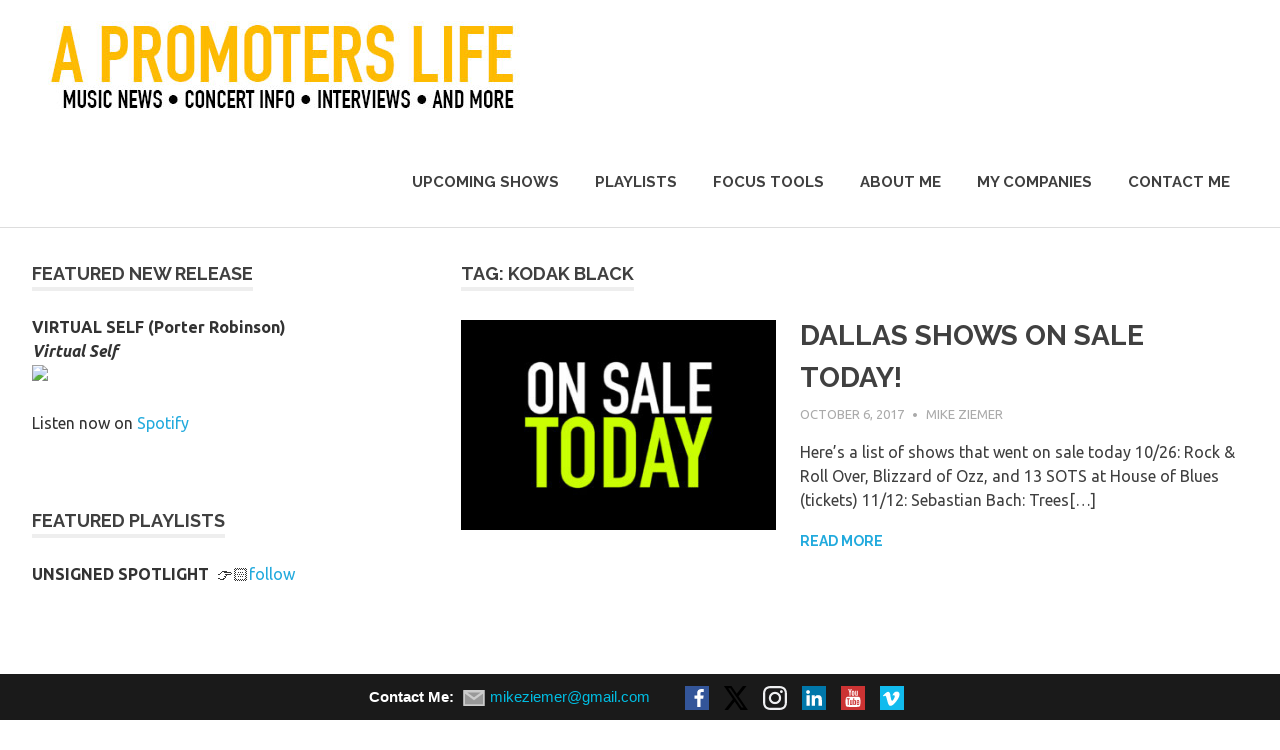

--- FILE ---
content_type: image/svg+xml
request_url: http://www.apromoterslife.com/wp-content/plugins/speed-contact-bar/public/assets/images/vimeo.svg
body_size: 682
content:
<?xml version="1.0" encoding="utf-8"?>
<!DOCTYPE svg PUBLIC "-//W3C//DTD SVG 1.1//EN" "http://www.w3.org/Graphics/SVG/1.1/DTD/svg11.dtd">
<svg version="1.1" id="vimeo_icon" xmlns="http://www.w3.org/2000/svg" xmlns:xlink="http://www.w3.org/1999/xlink" x="0px" y="0px"
	 width="64px" height="64px" viewBox="0 0 64 64" enable-background="new 0 0 64 64" xml:space="preserve">
<rect fill="#11BBEE" width="64" height="64"/>
<path fill="#FFFFFF" d="M51.979,23.771c-0.197,4.285-3.188,10.152-8.974,17.599c-5.982,7.778-11.044,11.667-15.184,11.667
	c-2.564,0-4.735-2.367-6.508-7.105c-1.184-4.343-2.367-8.685-3.551-13.027c-1.316-4.735-2.728-7.106-4.238-7.106
	c-0.329,0-1.481,0.693-3.453,2.073L8,25.204c2.171-1.908,4.313-3.816,6.421-5.728c2.896-2.503,5.069-3.819,6.519-3.952
	c3.424-0.33,5.532,2.012,6.323,7.024c0.854,5.407,1.447,8.771,1.779,10.087c0.986,4.488,2.073,6.728,3.259,6.728
	c0.921,0,2.305-1.455,4.149-4.365c1.842-2.911,2.83-5.125,2.962-6.647c0.264-2.512-0.725-3.771-2.962-3.771
	c-1.054,0-2.14,0.243-3.257,0.722c2.162-7.085,6.294-10.526,12.393-10.33C50.107,15.104,52.237,18.038,51.979,23.771z"/>
</svg>
